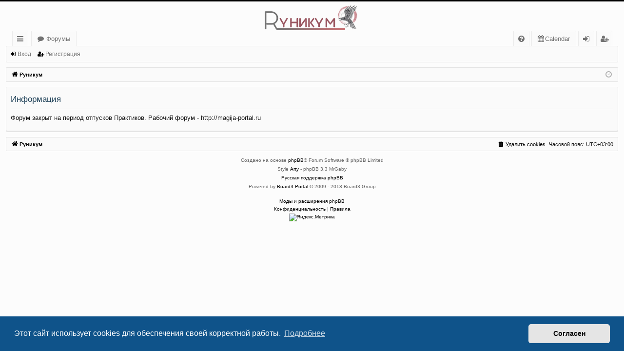

--- FILE ---
content_type: text/html; charset=UTF-8
request_url: https://runicum.ru/viewforum.php?f=349&sid=d7c826f31b7e6957d97af7e86b5a7bb9
body_size: 4399
content:
	<!DOCTYPE html>
<html dir="ltr" lang="ru">
<head>
<meta charset="utf-8" />
<meta http-equiv="X-UA-Compatible" content="IE=edge">
<meta name="viewport" content="width=device-width, initial-scale=1" />

<title>Руникум - Информация</title>




	<link rel="alternate" type="application/atom+xml" title="Канал - Руникум" href="/app.php/feed?sid=53185d982692b80a636ff6edc4c3900c">	<link rel="alternate" type="application/atom+xml" title="Канал - Новости" href="/app.php/feed/news?sid=53185d982692b80a636ff6edc4c3900c">	<link rel="alternate" type="application/atom+xml" title="Канал - Все форумы" href="/app.php/feed/forums?sid=53185d982692b80a636ff6edc4c3900c">	<link rel="alternate" type="application/atom+xml" title="Канал - Новые темы" href="/app.php/feed/topics?sid=53185d982692b80a636ff6edc4c3900c">	<link rel="alternate" type="application/atom+xml" title="Канал - Активные темы" href="/app.php/feed/topics_active?sid=53185d982692b80a636ff6edc4c3900c">			

<!--
	phpBB style name: basic
	Based on style:   prosilver
	Original author:  Arty ( https://www.artodia.com )
	Modified by: 	  MrGaby
-->


<link href="./assets/css/font-awesome.min.css?assets_version=159" rel="stylesheet">
<link href="./styles/basic/theme/stylesheet.css?assets_version=159" rel="stylesheet">



	<link href="./assets/cookieconsent/cookieconsent.min.css?assets_version=159" rel="stylesheet">

<!--[if lte IE 9]>
	<link href="./styles/basic/theme/tweaks.css?assets_version=159" rel="stylesheet">
<![endif]-->

<meta name="description" content="Форум, посвящённый рунам и всему, что с ними связано">
<meta name="twitter:card" content="summary">
<meta property="og:locale" content="ru_RU">
<meta property="og:site_name" content="Руникум">
<meta property="og:url" content="https://runicum.ru/viewforum.php?f=349">
<meta property="og:type" content="website">
<meta property="og:title" content="Информация">
<meta property="og:description" content="Форум, посвящённый рунам и всему, что с ними связано">








<link href="./ext/crizzo/aboutus/styles/prosilver/theme/aboutus.css?assets_version=159" rel="stylesheet" media="screen" />
<link href="./ext/hjw/calendar/styles/prosilver/theme/calendar.css?assets_version=159" rel="stylesheet" media="screen" />
<link href="./ext/kinerity/bestanswer/styles/prosilver/theme/bestanswer_common.css?assets_version=159" rel="stylesheet" media="screen" />
<link href="./ext/rmcgirr83/elonw/styles/all/theme/elonw.css?assets_version=159" rel="stylesheet" media="screen" />
<link href="./ext/siava/forumiconext/styles/prosilver/theme/forumiconext-nocss.css?assets_version=159" rel="stylesheet" media="screen" />
<link href="./ext/tatiana5/yandexform/styles/prosilver/theme/style.css?assets_version=159" rel="stylesheet" media="screen" />
<link href="./ext/vse/abbc3/styles/all/theme/abbc3_common.min.css?assets_version=159" rel="stylesheet" media="screen" />
<link href="./ext/vse/scrolltotop/styles/all/theme/scrolltotop.css?assets_version=159" rel="stylesheet" media="screen" />



</head>
<body id="phpbb" class="nojs notouch section-viewforum ltr " data-online-text="В сети">

	
	<a id="top" class="top-anchor" accesskey="t"></a>
	<div id="page-header" class="page-width">
		<div class="headerbar" role="banner">
					<div class="inner">

			<div id="site-description" class="site-description">
				<a id="logo" class="logo" href="./index.php?sid=53185d982692b80a636ff6edc4c3900c" title="Руникум">
					<img src="./styles/basic/theme/images/logo.png" data-src-hd="./styles/basic/theme/images/logo_hd.png" alt="Руникум"/>
				</a>
				<p class="sitename">Руникум</p>
				<p>Форум, посвящённый рунам и всему, что с ними связано</p>
				<p class="skiplink"><a href="#start_here">Пропустить</a></p>
			</div>

									
			</div>
					</div>


					


<div class="navbar tabbed not-static" role="navigation">
	<div class="inner page-width">
		<div class="nav-tabs" data-current-page="viewforum">
			<ul class="leftside">
				<li id="quick-links" class="quick-links tab responsive-menu dropdown-container">
					<a href="#" class="nav-link dropdown-trigger">Ссылки</a>
					<div class="dropdown">
						<div class="pointer"><div class="pointer-inner"></div></div>
						<ul class="dropdown-contents" role="menu">
								
	
															<li class="separator"></li>
										<li>
		<a href="/app.php/notes?sid=53185d982692b80a636ff6edc4c3900c" role="menuitem">
			<i class="icon fa-edit fa-fw icon-#15a1cc" aria-hidden="true"></i><span>Ваши заметки</span>
		</a>
	</li>

													</ul>
					</div>
				</li>
												<li class="tab forums selected" data-responsive-class="small-icon icon-forums">
					<a class="nav-link" href="./index.php?sid=53185d982692b80a636ff6edc4c3900c">Форумы</a>
				</li>
											</ul>
			<ul class="rightside" role="menu">
								<li class="tab faq" data-select-match="faq" data-responsive-class="small-icon icon-faq">
					<a class="nav-link" href="/app.php/help/faq?sid=53185d982692b80a636ff6edc4c3900c" rel="help" title="Часто задаваемые вопросы" role="menuitem">
						<i class="icon fa-question-circle fa-fw" aria-hidden="true"></i><span>FAQ</span>
					</a>
				</li>
								<li data-last-responsive="true">
			<a href="/app.php/calendar/?sid=53185d982692b80a636ff6edc4c3900c" title="Calendar" role="menuitem">
				<i class="icon fa-calendar" aria-hidden="true"></i><span>Calendar</span>
			</a>
		</li>
																						<li class="tab login"  data-skip-responsive="true" data-select-match="login"><a class="nav-link" href="./ucp.php?mode=login&amp;sid=53185d982692b80a636ff6edc4c3900c" title="Вход" accesskey="x" role="menuitem">Вход</a></li>
											<li class="tab register" data-skip-responsive="true" data-select-match="register"><a class="nav-link" href="./ucp.php?mode=register&amp;sid=53185d982692b80a636ff6edc4c3900c" role="menuitem">Регистрация</a></li>
																	</ul>
		</div>
	</div>
</div>

<div class="navbar secondary">
	<ul role="menubar">
														<li class="small-icon icon-login"><a href="./ucp.php?mode=login&amp;sid=53185d982692b80a636ff6edc4c3900c" title="Вход">Вход</a></li>
									<li class="small-icon icon-register"><a href="./ucp.php?mode=register&amp;sid=53185d982692b80a636ff6edc4c3900c">Регистрация</a></li>
									
			</ul>
</div>

	</div>

<div id="wrap" class="page-width">

	
	<a id="start_here" class="top-anchor"></a>
	<div id="page-body" class="page-body" role="main">
		<div class="navbar">
	<ul id="nav-breadcrumbs" class="nav-breadcrumbs linklist navlinks" role="menubar">
				
		
		<li class="breadcrumbs" itemscope itemtype="https://schema.org/BreadcrumbList">

			
						<span class="crumb" itemtype="https://schema.org/ListItem" itemprop="itemListElement" itemscope><a itemprop="item" href="./index.php?sid=53185d982692b80a636ff6edc4c3900c" accesskey="h" data-navbar-reference="index"><i class="icon fa-home fa-fw"></i><span itemprop="name">Руникум</span></a><meta itemprop="position" content="1" /></span>

			
			
		</li>

		
				<li class="rightside dropdown-container icon-only">
			<a href="#" class="dropdown-trigger time" title="Текущее время: 27 дек 2025, 20:40"><i class="fa fa-clock-o"></i></a>
			<div class="dropdown">
				<div class="pointer"><div class="pointer-inner"></div></div>
				<ul class="dropdown-contents">
					<li>Текущее время: 27 дек 2025, 20:40</li>
					<li>Часовой пояс: <span title="UTC+3">UTC+03:00</span></li>
				</ul>
			</div>
		</li>
	</ul>
</div>

		
		
<div class="panel" id="message">
	<div class="inner">
	<h2 class="message-title">Информация</h2>
	<p>Форум закрыт на период отпусков Практиков. Рабочий форум - http://magija-portal.ru</p>
		</div>
</div>

				</div>


	<div class="navbar" role="navigation">
	<div class="inner">

	<ul id="nav-footer" class="nav-footer linklist" role="menubar">
		<li class="breadcrumbs">
									<span class="crumb"><a href="./index.php?sid=53185d982692b80a636ff6edc4c3900c" data-navbar-reference="index"><i class="icon fa-home fa-fw" aria-hidden="true"></i><span>Руникум</span></a></span>					</li>
		
				<li class="rightside">Часовой пояс: <span title="UTC+3">UTC+03:00</span></li>
							<li class="rightside">
				<a href="./ucp.php?mode=delete_cookies&amp;sid=53185d982692b80a636ff6edc4c3900c" data-ajax="true" data-refresh="true" role="menuitem">
					<i class="icon fa-trash fa-fw" aria-hidden="true"></i><span>Удалить cookies</span>
				</a>
			</li>
														</ul>

	</div>
</div>
</div>

<div id="page-footer" class="page-width" role="contentinfo">
	
	<div class="copyright">
				<p class="footer-row">
			<span class="footer-copyright">Создано на основе <a href="https://www.phpbb.com/">phpBB</a>&reg; Forum Software &copy; phpBB Limited</span>
		</p>
		<p class="footer-row">
			<span class="footer-copyright">Style  <a href="https://www.artodia.com/">Arty</a> - phpBB 3.3  MrGaby</span>
		</p>
				<p class="footer-row">
			<span class="footer-copyright"><a href='http://www.phpbbguru.net/'>Русская поддержка phpBB</a></span>
		</p>
				<!--// board3 Portal by www.board3.de //-->
<p class="footer-row">
Powered by <a href="https://www.board3.de/">Board3 Portal</a> &copy; 2009 - 2018 Board3 Group
</p><br /><a href="http://www.phpbb-work.ru/">Моды и расширения phpBB</a>		<p class="footer-row" role="menu">
			<a class="footer-link" href="./ucp.php?mode=privacy&amp;sid=53185d982692b80a636ff6edc4c3900c" title="Конфиденциальность" role="menuitem">
				<span class="footer-link-text">Конфиденциальность</span>
			</a>
			|
			<a class="footer-link" href="./ucp.php?mode=terms&amp;sid=53185d982692b80a636ff6edc4c3900c" title="Правила" role="menuitem">
				<span class="footer-link-text">Правила</span>
			</a>
		</p>
				    <div class="counters">
<!-- Yandex.Metrika informer -->
<a href="https://metrika.yandex.ru/stat/?id=33342333&amp;from=informer"
target="_blank" rel="nofollow"><img src="https://informer.yandex.ru/informer/33342333/3_0_FFFFFFFF_FFFFFFFF_0_pageviews"
style="width:88px; height:31px; border:0;" alt="Яндекс.Метрика" title="Яндекс.Метрика: данные за сегодня (просмотры, визиты и уникальные посетители)" class="ym-advanced-informer" data-cid="33342333" data-lang="ru" /></a>
<!-- /Yandex.Metrika informer -->

<!-- Yandex.Metrika counter -->
<script type="text/javascript" >
   (function(m,e,t,r,i,k,a){m[i]=m[i]||function(){(m[i].a=m[i].a||[]).push(arguments)};
   m[i].l=1*new Date();
   for (var j = 0; j < document.scripts.length; j++) {if (document.scripts[j].src === r) { return; }}
   k=e.createElement(t),a=e.getElementsByTagName(t)[0],k.async=1,k.src=r,a.parentNode.insertBefore(k,a)})
   (window, document, "script", "https://mc.yandex.ru/metrika/tag.js", "ym");

   ym(33342333, "init", {
        clickmap:true,
        trackLinks:true,
        accurateTrackBounce:true,
        webvisor:true,
        trackHash:true
   });
</script>
<!-- /Yandex.Metrika counter -->					  
	</div>																   
	</div>

	<div id="darkenwrapper" class="darkenwrapper" data-ajax-error-title="Ошибка AJAX" data-ajax-error-text="При обработке запроса произошла ошибка." data-ajax-error-text-abort="Запрос прерван пользователем." data-ajax-error-text-timeout="Время запроса истекло; повторите попытку." data-ajax-error-text-parsererror="При выполнении запроса возникла непредвиденная ошибка, и сервер вернул неверный ответ.">
		<div id="darken" class="darken">&nbsp;</div>
	</div>

	<div id="phpbb_alert" class="phpbb_alert" data-l-err="Ошибка" data-l-timeout-processing-req="Время выполнения запроса истекло.">
		<a href="#" class="alert_close">
		</a>
		<h3 class="alert_title">&nbsp;</h3><p class="alert_text"></p>
	</div>
	<div id="phpbb_confirm" class="phpbb_alert">
		<a href="#" class="alert_close">
		</a>
		<div class="alert_text"></div>
	</div>
</div>


<div>
	<a id="bottom" class="top-anchor" accesskey="z"></a>
	</div>

<script src="./assets/javascript/jquery.min.js?assets_version=159"></script>
<script src="./assets/javascript/core.js?assets_version=159"></script>

	<script src="./assets/cookieconsent/cookieconsent.min.js?assets_version=159"></script>
	<script>
	if (typeof window.cookieconsent === "object") {
		window.addEventListener("load", function(){
			window.cookieconsent.initialise({
				"palette": {
					"popup": {
						"background": "#0F538A"
					},
					"button": {
						"background": "#E5E5E5"
					}
				},
				"theme": "classic",
				"content": {
					"message": "\u042D\u0442\u043E\u0442\u0020\u0441\u0430\u0439\u0442\u0020\u0438\u0441\u043F\u043E\u043B\u044C\u0437\u0443\u0435\u0442\u0020cookies\u0020\u0434\u043B\u044F\u0020\u043E\u0431\u0435\u0441\u043F\u0435\u0447\u0435\u043D\u0438\u044F\u0020\u0441\u0432\u043E\u0435\u0439\u0020\u043A\u043E\u0440\u0440\u0435\u043A\u0442\u043D\u043E\u0439\u0020\u0440\u0430\u0431\u043E\u0442\u044B.",
					"dismiss": "\u0421\u043E\u0433\u043B\u0430\u0441\u0435\u043D",
					"link": "\u041F\u043E\u0434\u0440\u043E\u0431\u043D\u0435\u0435",
                    "href": "./ucp.php?mode=privacy&amp;sid=53185d982692b80a636ff6edc4c3900c"
                }
            });
        });
    }
	</script>

<script>
		var elonw_title = "Opens\u0020in\u0020new\u0020window";
</script>
<div class="scroll-btn"><div class="scroll-btn-arrow"></div></div>

<script>

(function($) { // Avoid conflicts with other libraries

'use strict';

$(function() {
	var settings = {
			min: 200,
			scrollSpeed: 400
		},
		toTop = $('.scroll-btn'),
		toTopHidden = true;

	$(window).scroll(function() {
		var pos = $(this).scrollTop();
		if (pos > settings.min && toTopHidden) {
			toTop.stop(true, true).fadeIn();
			toTopHidden = false;
		} else if(pos <= settings.min && !toTopHidden) {
			toTop.stop(true, true).fadeOut();
			toTopHidden = true;
		}
	});

	toTop.bind('click touchstart', function() {
		$('html, body').animate({
			scrollTop: 0
		}, settings.scrollSpeed);
	});
});

})(jQuery);

</script>

<script src="./styles/basic/template/forum_fn.js?assets_version=159"></script>
<script src="./styles/basic/template/ajax.js?assets_version=159"></script>
<script src="./ext/rmcgirr83/elonw/styles/all/template/js/elonw.js?assets_version=159"></script>
<script src="./ext/vse/abbc3/styles/all/template/js/abbc3.min.js?assets_version=159"></script>



</body>
</html>


--- FILE ---
content_type: text/css
request_url: https://runicum.ru/ext/hjw/calendar/styles/prosilver/theme/calendar.css?assets_version=159
body_size: 1140
content:
#header_before {
	background-color: #fff;
	border-color: #e6e9ed;
	border-radius: 8px;
	margin: 0 auto;
	max-width: 1152px;
	padding: 0 15px;
}
@media only screen and (max-width: 1220px), only screen and (max-device-width: 1220px) {
	#header_before{
		margin: 0 12px;
	}
}
#index_calendar .forumbg, #calendar .forumbg {
	color: #FFFFFF;
	overflow: hidden;
	padding:3px;
}
.weeknr {
	font-size: 16px;
	height: 20px;
	width:25px;
	line-height: 16px;
	margin: 20px -4px 0 -14px;
	text-align: center;
	transform:rotate(-90deg);
	color: #ffd9b3;
	font-weight: bold;
}
.icon-cal {background-image: url("./images/icon_cal.gif");}
.cal_month_title {
	font-size:12px;
	font-weight:bold;
	height:20px;
	text-align:center;
	margin:3px;
}
.cal_month_title a {
	background-color: #f5e3d9;
	color: #d96c00;
	font-weight: bold;
	border: 2px solid #ffd9b3;
	border-radius: 7px;
	padding: 0 2px 4px;
}
#calendar select {
	background-color: #f5e3d9;
	color: #d96c00;
	font-weight: bold;
	border: 2px solid #ffd9b3;
	border-radius: 7px;
}
#calendar option:checked {
	-webkit-box-shadow: 0 0 10px 100px #ffd9b3 inset;
	-moz-box-shadow: 0 0 10px 100px #ffd9b3 inset;
	box-shadow: 0 0 10px 100px #ffd9b3 inset;
}
.cal_post {
	font-size:1em;
	padding-left:10px;
	border-radius:7px;
}
.participants table.table1 thead th, .participants table.table1 tbody tr {
	color: #000000;
	border:none;
}
.participants table.table1 td {
	padding: 0 5px;
}
.participants {
	color: #000000;
	border: 2px solid #FFFFFF;
	margin-top:15px;
	padding:5px;
	border-radius:7px;
}
.participants p{
	margin:2px 0 5px;
	font-weight:bold;
}
.registration {
	width:400px;
	max-width:100%;
	text-align:center;
	font-size:1em;
	margin-top:10px;
}
.participants select, .participants input, .participants textarea {
	border:none;
	margin:3px;
	font-size:1.2em;
}
.participants fieldset, .participants dl{
	margin:0px;
}
.participants textarea{
	height:20px;
	width:400px;
	max-width:100%;
}
.week {
	display:flex;
	margin-bottom:3px;
}
.cal-day {
	text-align:left;
	padding:0 0 3px;
	font-weight:bold;
	background-color: #ffd9b3;
	overflow: hidden;
	white-space:normal;
	min-height:2.5em;
}
.day {
	color:#000000;
	background-color: #ffd9b3;
	padding:2px 0 3px;
	font-weight:bold;
	width:100%;
	overflow: hidden;
	white-space:nowrap;
}
.mon, .tue, .wed, .thu, .fri {
	background-color:#f5e3d9;
}
.sat {
	background-color:#f5e3d9;
}
.sun {
	background-color:#f5e3d9;
}
.noday {
	opacity:0.4;
}
.nday {
	box-sizing: border-box;
	color:#000000;
	font-weight:bold;
	margin:0.2%;
	width: 13.9%;
	text-align:center;
}
.wday {
	border-radius: 7px;
	border: 2px solid #ffd9b3;
	box-sizing: border-box;
	margin:0.2%;
	width: 13.8%;
	min-height: 60px;
	overflow:hidden;
	white-space:nowrap;
}
.sday {
	display:inline;
}
.eventbg {
	border-radius:13px;
	padding:0 5px;
	margin:1px;
}
.no-eventbg {
	border-radius:13px;
	padding:0 3px;
	text-decoration: line-through;
}
.event {
	display:flex;
	margin-bottom:3px;
}
.event-box {
	border-radius: 7px;
	border: 2px solid #ffd9b3;
	box-sizing: border-box;
	margin:0.2%;
	width: 100%;
	overflow:hidden;
	white-space:nowrap;
	text-align:center;
}
.event-box .cal-day {
	text-align:center;
}
.hday {
	margin-left:5px;
}
.event-box .hday, .event-box .eventbg{
	margin-left:0px;
	padding-left:0px;
}
.shday {
	display:none;
}
.kday {
	display:none;
}
.today {
	border: 3px solid #000000;
	font-weight:bold;
}
.legende {
	width:100%;
	text-align:center;
}
.legend {
font-weight: bold;
}
.event-legend {
	width:100%;
	height:1.2em;
	margin:10px 0;
	text-align: center;
	padding: 0 0 3px;
	overflow: hidden;
	white-space: nowrap;
	border-radius:7px;
}
.event-legend:hover{
	height:100%;
}
.phone {
	display:inline;
}
@media only screen and (max-width: 800px), only screen and (max-device-width: 800px) {
	#index-calendar {
		margin-left: -5px;
		margin-right: -5px;
	}
	#index-calendar .forabg{
		text-align:center;
	}
	.weeknr {
		font-size: 16px;
		height: 20px;
		width:100%;
		line-height: 1em;
		margin: 20px 0 0 10px;
		text-align: center;
		transform:rotate(0deg);
		color: #ffd9b3;
		font-weight: bold;
	}
	.week {
		padding-left:5px;
	}
	.sday {
		display:none;
	}
	.event, .week {
		display:inline;
	}
	.event-box, .wday {
		width:100%;
		float:none;
		text-align:left;
		border-radius:7px;
		margin:2px 0;
	}
	.noday {
		display:none;
	}
	.nday {
		display:none;
	}
	.cal-day {
		display:none;
	}
	.day {
		padding-left:10px;
	}
	.kday {
		display:inline;
		line-height:2em;
	}
	.kday span, .kday a{
		margin-left:5px !important;
	}
	.wday {
		min-height:0;
	}
	.event-legend {
		height:100%;
	}
	.phone {
		display:none;
	}
}


--- FILE ---
content_type: text/css
request_url: https://runicum.ru/ext/kinerity/bestanswer/styles/prosilver/theme/bestanswer_common.css?assets_version=159
body_size: 231
content:
.answer + .post,
.answer + a#unread + .post {
	background-color: #EAF8E2;
}

.full_post, .full_post:hover {
	border-radius: 4px;
	font-family: Arial;
	color: #ffffff;
	background-color: #b3b3b3;
	font-size: 10px;
	font-weight: bold;
	padding: 2px 10px 2px 10px;
	text-decoration: none;
}

.post_answer {
	background-color: #EAF8E2 !important;
	padding: 10px;
	border-radius: 7px;
	width: 97.5%;
	margin-bottom: 17px;
	margin-left: 25px;
}

.profile-answers {
	margin-left: 8px;
}

.profile-answers a {
	font-weight: normal;
}

.topic_answered {
	color: #00AA00;
	font-weight: bold;
}


--- FILE ---
content_type: text/css
request_url: https://runicum.ru/ext/tatiana5/yandexform/styles/prosilver/theme/style.css?assets_version=159
body_size: 451
content:
/* Yandex form */
.yandexpayment div {
    display: inline-block;
    padding-right: 10px;
}

.yandexpayment span {
    display: none;
}

.yandexpayment fieldset.submit-buttons input.inputbox {
	width: 77px;
	padding: 2px;
}

.yandexpayment i {
    vertical-align: middle;
}

.yandexpayment i.fa-yandex.fa-2x {
	font-size: 1.5em;
}

@media (max-width: 750px) {
	.yandexpayment div {
		display: block;
		padding-right: 0;
		padding-bottom: 5px;
	}
}

@font-face {
  font-family: 'Font Awesome 5 Brands';
  font-style: normal;
  font-weight: normal;
  src: url("webfonts/fa-brands-400.eot");
  src: url("webfonts/fa-brands-400.eot?#iefix") format("embedded-opentype"), url("webfonts/fa-brands-400.woff2") format("woff2"), url("webfonts/fa-brands-400.woff") format("woff"), url("webfonts/fa-brands-400.ttf") format("truetype"), url("webfonts/fa-brands-400.svg#fontawesome") format("svg"); }

.fab {
  font-family: 'Font Awesome 5 Brands'; }

.fab {
  -moz-osx-font-smoothing: grayscale;
  -webkit-font-smoothing: antialiased;
  display: inline-block;
  font-style: normal;
  font-variant: normal;
  text-rendering: auto;
  line-height: 1; }

.fa-ruble-sign:before {
  content: "\f158"; }
  
.fa-yandex:before {
  content: "\f413"; }